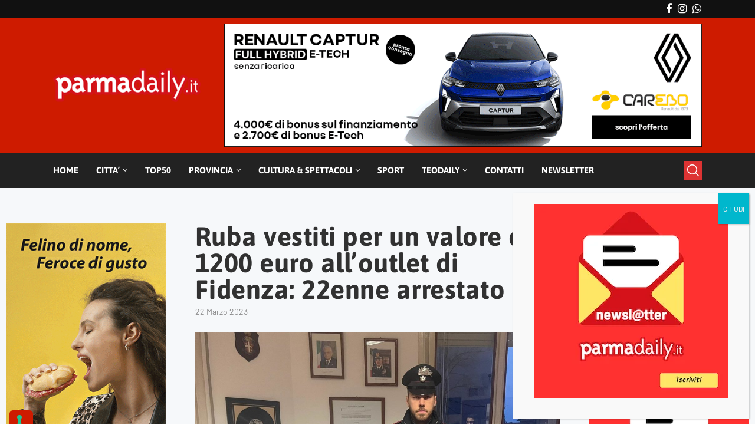

--- FILE ---
content_type: text/javascript; charset=utf-8
request_url: https://www.parmadaily.it/wp-content/cache/min/1/wp-content/themes/soledad/js/main.js?ver=1768326331
body_size: 16783
content:
(function(b,c){var $=b.jQuery||b.Cowboy||(b.Cowboy={}),a
$.throttle=a=function(e,f,j,i){var h,d=0
if(typeof f!=='boolean'){i=j
j=f
f=c}
function g(){var o=this,m=+new Date()-d,n=arguments
function l(){d=+new Date()
j.apply(o,n)}
function k(){h=c}
if(i&&!h){l()}
h&&clearTimeout(h)
if(i===c&&m>e){l()}else{if(f!==!0){h=setTimeout(i?k:l,i===c?e-m:e)}}}
if($.guid){g.guid=j.guid=j.guid||$.guid++}
return g}
$.debounce=function(d,e,f){return f===c?a(d,e,!1):a(d,f,e!==!1)}})(this);(function($){'use strict'
var PENCI=PENCI||{}
PENCI.animatesearch=function(elems,placeholders){elems.each(function(){let elem=$(this);let current=0;let typing,erasing;let stopped=!1;function changePlaceholder(){if(stopped)return;elem.attr("placeholder","");let text=placeholders[current];let i=0;typing=setInterval(function(){elem.attr("placeholder",text.substring(0,i+1));i++;if(i===text.length){clearInterval(typing);setTimeout(erasePlaceholder,1500)}},100)}
function erasePlaceholder(){if(stopped)return;let text=placeholders[current];let i=text.length;erasing=setInterval(function(){elem.attr("placeholder",text.substring(0,i-1));i--;if(i===0){clearInterval(erasing);current=(current+1)%placeholders.length;setTimeout(changePlaceholder,500)}},50)}
changePlaceholder()})}
PENCI.general=function(){$('.pcheader-icon a.search-click').on('click',function(e){var $this=$(this),$body=$('body'),$container=$this.closest('.container')
$('body').find('.search-input').removeClass('active')
$container.find('.search-input').toggleClass('active')
if($body.find('.header-search-style-overlay').length||$body.find('.header-search-style-showup').length||$body.find('.header-search-style-popup').length){$container.find('.show-search').toggleClass('active')}else{$this.next().fadeToggle()}
var opentimeout=setTimeout(function(){var element=document.querySelector('.search-input.active')
if(element!==null){element.focus({preventScroll:!0,})}},200,function(){clearTimeout(opentimeout)})
$body.addClass('search-open')
e.preventDefault()
e.stopPropagation()
return!1})
$('.pcheader-icon .close-search, .pc-search-popup-overlay').on('click',function(e){if($('body').find('.header-search-style-overlay').length||$('body').find('.header-search-style-popup').length||$('body').find('.header-search-style-showup').length){$('body').find('.show-search').each(function(){$(this).removeClass('active')})}else{$(this).closest('.show-search').fadeToggle()}
$('body').removeClass('search-open')
$('body').find('.search-input').each(function(){$(this).removeClass('active')})
return!1})
$(document).keyup(function(e){var bd=$('body')
if(e.key==='Escape'&&(bd.hasClass('pchds-overlay')||bd.hasClass('pchds-popup'))&&bd.hasClass('search-open')){bd.removeClass('search-open')
if($('body').find('.header-search-style-overlay').length||$('body').find('.header-search-style-popup').length||$('body').find('.header-search-style-showup').length){$('body').find('.show-search').each(function(){$(this).removeClass('active')})}else{$('body').find('.show-search').fadeToggle()}
$('body').find('.search-input, .show-search').each(function(){$(this).removeClass('active')})}
return!1})
$('.go-to-top, .penci-go-to-top-floating').on('click',function(){$('html, body').animate({scrollTop:0},700)
return!1})
var $goto_button=$('.penci-go-to-top-floating')
if($goto_button.length){$(document).on('scroll',$.debounce(200,function(){var y=$(this).scrollTop()
if(y>300){$goto_button.addClass('show-up')
$('body').addClass('penci-gtt-enable')}else{$goto_button.removeClass('show-up')
$('body').removeClass('penci-gtt-enable')}}))}
$('body.buddypress .activity .load-more a').on('click',function(){$(document).ajaxStop(function(){$('.container').fitVids({ignore:'.penci-sticky-video'})})})
$(document).on('click','.menu-item-has-anchor a[href^="#"]',function(e){e.preventDefault();$('body').removeClass('open-sidebar-nav penci-menuhbg-open open-mobile-builder-sidebar-nav');const href=$(this).attr('href');const $target=$(href);if(!$target.length){console.error('Target element not found for:',href);return}
const offset=-120;const targetOffset=$target.offset().top;$('html, body').animate({scrollTop:targetOffset+offset},600)});if(ajax_var_more.search_multi){PENCI.animatesearch($('input.search-input, input.wp-block-search__input'),ajax_var_more.search_multi_txt)}
$('.penci-arfilter-item').on('change',function(e){var form=$(this).closest('form')
form.submit()})
$(document).on('click','.pcauthor-tabs',function(e){e.preventDefault()
if($(this).hasClass('active')){return}
var tab=$(this).attr('data-tab'),wrapper=$(this).closest('.post-author')
wrapper.find('.author-tab-content').removeClass('active')
wrapper.find('.pcauthor-tabs').removeClass('active')
wrapper.find('#'+tab).addClass('active')
$(this).addClass('active')})
$(document).on('click','.penci-category-description-button a',function(e){e.preventDefault()
$(this).closest('.penci-category-description').toggleClass('active')})
$(document).on('click','.penci-wuser-gps',function(e){e.preventDefault()
var t=$(this),parent=t.closest('.penci-weather-widget'),id=parent.attr('data-id'),forecast_days=parent.attr('data-forecast_days'),units=parent.attr('data-units')
parent.addClass('loading')
$.ajax({type:'GET',url:ajax_var_more.url,data:{action:'penci_get_weather_loc',id:id,forecast_days:forecast_days,units:units,},success:function(response){var z=response.data.html,v=$(z).html()
parent.html(v)
parent.removeClass('loading')},})})
$(document).on('click','.pc-comment-s1-button a',function(e){e.preventDefault()
$('.pc-comment-s1').toggleClass('active')})
$(document).on('click','.new-ver-share.post-share-link',function(e){e.preventDefault()
var link=$(this).attr('href');navigator.clipboard.writeText(link)})
$(document).on('click','.penci_cmrm',function(e){e.preventDefault()
$(this).closest('.comment-text').addClass('showfull')
$(this).remove()})
$(document).on('click','.penci-mtp-filters-mobile',function(e){e.preventDefault()
$(this).addClass('active')
$('.penci-mtp-filters-main').addClass('active')
$('.penci-mtp-filters-close').addClass('active')})
$(document).on('click','.penci-mtp-filters-close',function(e){e.preventDefault()
$(this).removeClass('active')
$('.penci-mtp-filters-mobile').removeClass('active')
$('.penci-mtp-filters-main').removeClass('active')})
$(document).on('click','.penci-post-share-box-btn',function(e){e.preventDefault()
var t=$(this).closest('.list-post-3')
t.find('.penci-post-box-meta').toggleClass('active')})
$(document).on('click','.penci-bmca',function(e){e.preventDefault()
var t=$(this).closest('.penci-sg-cth')
t.addClass('show-full')
$(this).remove()})
$(document).on('click tap','.item-content',function(){var link=$(this).attr("data-excerpt-link");if(link){window.location.href=link}});$('.menu-item-has-children, .penci-mega-menu').on('mouseenter',function(){if($('body').hasClass('penci-hsubmenu-overlay')){$('body').addClass('menu-hover')}});$('.menu-item-has-children, .penci-mega-menu').on('mouseleave',function(){if($('body').hasClass('penci-hsubmenu-overlay')){$('body').removeClass('menu-hover')}});return!1}
PENCI.rdatetime=function(){function formatDate(date,format,locale='en-US'){const map={'d':('0'+date.getDate()).slice(-2),'D':date.toLocaleDateString(locale,{weekday:'short'}),'j':date.getDate(),'l':date.toLocaleDateString(locale,{weekday:'long'}),'F':date.toLocaleDateString(locale,{month:'long'}),'m':('0'+(date.getMonth()+1)).slice(-2),'M':date.toLocaleDateString(locale,{month:'short'}),'n':date.getMonth()+1,'Y':date.getFullYear(),'y':(''+date.getFullYear()).slice(-2),'H':('0'+date.getHours()).slice(-2),'h':('0'+(date.getHours()%12||12)).slice(-2),'i':('0'+date.getMinutes()).slice(-2),'s':('0'+date.getSeconds()).slice(-2),'a':date.getHours()<12?'am':'pm','A':date.getHours()<12?'AM':'PM',};return format.replace(/[a-zA-Z]/g,function(match){return map[match]!==undefined?map[match]:match})}
function applyRealTimeDate(){const locale=document.documentElement.lang||'en-US';const elements=document.querySelectorAll('.penci-dtf-real');elements.forEach(el=>{const format=el.getAttribute('data-format');const currentDate=new Date();const formattedDate=formatDate(currentDate,format,locale);el.textContent=formattedDate})}
applyRealTimeDate()}
PENCI.videofloat=function(){$('body.single .post').each(function(e){var wrapper=$(this),t=wrapper.find('.post-image'),h=t.height(),f=t.find('iframe'),p
if(f.length&&ajax_var_more.vfloat){t.addClass(ajax_var_more.vfloatp)
var z=h+t.offset().top
$(document).on('scroll',function(){if(t.hasClass('disable-sticky')){return}
var y=$(this).scrollTop()
if(y>z){t.addClass('stick-video-enable')
if(t.find('.stick-video-enable-remove').length==0){t.append('<span class="stick-video-enable-remove"><i class="penciicon-close-button"></i></span>')}
if(!wrapper.hasClass('penci-apply-padding')){wrapper.addClass('penci-apply-padding').css('padding-top',h)}}else{t.removeClass('stick-video-enable')
t.find('.stick-video-enable-remove').remove()
wrapper.removeClass('penci-apply-padding')
wrapper.css('padding-top',0)}})}})
$(document).on('click','.stick-video-enable-remove',function(e){e.preventDefault()
var t=$(this).closest('.post-image')
t.find('.stick-video-enable-remove').remove()
t.removeClass('stick-video-enable').addClass('disable-sticky')})
$(document).on('mouseenter','.penci-preview-thumb',function(){var t=$(this),ow=t.outerWidth(),oh=t.outerHeight(),w=t.outerHeight()*16/9,h=t.outerHeight(),type=$(this).attr('data-type'),url=$(this).attr('data-url')
if(w<ow){w=ow
h=oh}
t.addClass('active')
if(t.find('video').length==0&&type=='self'){t.append('<video src="'+url+'" loop muted></video>')}
if(t.find('iframe').length==0&&type!=='self'){t.append('<div class="penci-preview-iframe"><iframe src="'+url+'" frameborder="0"></iframe></div>')
$(this).find('iframe').width(w).height(h).fadeIn()}
if($(this).find('video').length!==0){$(this).find('video').fadeIn()
$(this).find('video')[0].play()}
if($(this).find('iframe').length!==0){$(this).find('iframe').fadeIn()}}).on('mouseleave','.penci-preview-thumb',function(){if($(this).find('video').length!==0){$(this).find('video')[0].pause()
$(this).find('video').fadeOut()}
if($(this).find('iframe').length!==0){$(this).find('iframe').fadeOut()}
$(this).removeClass('active')})}
PENCI.fontsizeChanger=function(){if($('.penci-font-changer').length){var c=Cookies.get('penci-font-changer')?Cookies.get('penci-font-changer'):1,pr=$('.penci-font-changer'),w=$('#main').width(),step=.1
if($('body').hasClass('elementor-default')){w=$('article.post').width()}
pr.attr('data-size',c)
var penci_apply_fontsize=function($csize=null){var size=parseFloat(pr.attr('data-size'))
size=$csize?parseFloat($csize):size
size=size>1.5?size=1.5:(size<-1.5?size=-1.5:size)
$('.entry-content').css({'transform':'scale('+size+')','transform-origin':'0 0 0','overflow':'hidden','width':parseInt(w/size)+'px',})
if($('body').hasClass('rtl')){$('.entry-content').css({'transform-origin':'100% 0',})}
$('.entry-content p,.entry-content iframe,.entry-content audio,.entry-content div,.entry-content ol, .entry-content ul, .entry-content blockquote, .entry-content h1, .entry-content h1, .entry-content h2, .entry-content h3, .entry-content h4, .entry-content h5, .entry-content h6').css({'max-width':parseInt(w/size)+'px',})
if($('.entry-content .penci-toc-container-wrapper').length){$('.penci-toc-container-wrapper, .penci-toc-container-wrapper div, .penci-toc-container-wrapper ul, .penci-toc-container-wrapper span, .penci-toc-container-wrapper p').css({'max-width':''})}
$('.penci-single-block').each(function(e){if(!$(this).hasClass('pcapply_fs')){$(this).addClass('pcapply_fs');var t=$(this).find('.entry-content'),p=$(this).find('.post-entry'),h=t[0].getBoundingClientRect().height;p.css({'height':h+'px','transform':'none',})}})}
penci_apply_fontsize()
if($.isFunction($.fn.jRange)){var def=Cookies.get('penci-font-changer')?Cookies.get('penci-font-changer'):'1'
$('.penci-font-changer-slider').each(function(){$(this).jRange({from:0.5,to:1.5,step:0.1,scale:[0.5,0,1.0,1.5],format:'%s',width:120,showLabels:!1,showScale:!1,snap:!0,theme:'penci-fs-slider',onstatechange:function(size){penci_apply_fontsize(size)
Cookies.set('penci-font-changer',size)},})
$(this).jRange('setValue',def)})}
$('body').on('single_loaded_more',function(e){penci_apply_fontsize()
if($.isFunction($.fn.jRange)){var def=Cookies.get('penci-font-changer')?Cookies.get('penci-font-changer'):'1'
$('.penci-font-changer-slider').each(function(){$(this).jRange({from:0.5,to:1.5,step:0.1,scale:[0.5,0,1.0,1.5],format:'%s',width:120,showLabels:!1,showScale:!1,snap:!0,theme:'penci-fs-slider',onstatechange:function(size){penci_apply_fontsize(size)
Cookies.set('penci-font-changer',size)},})
$(this).jRange('setValue',def)})}})
$(document).on('click','.penci-font-changer-reset',function(e){e.preventDefault()
$('.penci-font-changer-slider').jRange('setValue','1')
Cookies.set('penci-font-changer',1)})
$(document).on('click','.penci-font-changer-btn',function(e){e.preventDefault()
$(this).closest('.penci-font-changer-popup').addClass('active')})
$(document).on('click',function(e){var container=$('.penci-font-changer-popup')
if(!container.is(e.target)&&container.has(e.target).length===0){container.removeClass('active')}})}}
PENCI.blockheadinglist=function(){$('.pcnav-lgroup').each(function(){var lgroup=$(this),maintitle=$(this).closest('.penci-homepage-title'),maintitlew=maintitle.width(),mainwrap=lgroup.find('ul.pcflx'),titlew=maintitle.find('.inner-arrow span').width(),nav=maintitle.find('.pcflx-nav').length?maintitle.find('.pcflx-nav').width():0,extrabtn=maintitle.find('.pcbh-extrabtn').length?maintitle.find('.pcbh-extrabtn').width():0,maxwidthc=0,childlists=$('<li class="more"><a class="more-click" href="#"><i class="fa fa-ellipsis-v"></i></a><ul class="pcflx-sub"></ul></li>'),width=maintitlew-titlew-nav,oldlist
if(maintitle.hasClass('pcalign-center')){width=maintitlew/2-titlew/2-30}
if(maintitle.hasClass('pciconp-left')||maintitle.hasClass('pciconp-right')){width=width-36}
lgroup.css('width',width)
maintitle.css('--extrabtn',extrabtn+'px')
oldlist=mainwrap.find('.pcflx-sub').html()
mainwrap.find('.more').remove()
mainwrap.append(oldlist)
mainwrap.find('li').each(function(){maxwidthc=maxwidthc+$(this).outerWidth()
if(maxwidthc>width-60){$(childlists).find('.pcflx-sub').append($(this))}})
if($(childlists).find('.pcflx-sub li').length){mainwrap.append(childlists)}
maintitle.parent().addClass('pc-flexmnld')
lgroup.addClass('loaded')})
$(document).on('click','.pcnav-lgroup .more-click',function(e){e.preventDefault()})
$('.pcnav-lgroup a').on('click',function(){var t=$(this),pr=t.closest('.pcnav-lgroup')
if(!t.hasClass('pcaj-nav-link')){pr.find('a').removeClass('clactive')
t.addClass('clactive')}})}
PENCI.shareexpand=function(){if(!$('.tags-share-box').length){return}
$('.tags-share-box').each(function(){var tag=$(this)
if(tag.hasClass('disable-btnplus')){tag.css('opacity','1')
return}
if(tag.length){var sharew=0,sexpand=!1,maxw=tag.width(),$count=1,exspace,dsharew=tag.find('.post-share-expand').outerWidth()
if(tag.find('.penci-social-share-text').length){maxw=maxw-tag.find('.penci-social-share-text').outerWidth(!0)}
if(tag.find('.post-share-plike').length){maxw=maxw-tag.find('.post-share-plike').outerWidth(!0)}
if(tag.find('.new-ver-share').length){exspace=tag.find('.new-ver-share').outerWidth(!0)-tag.find('.new-ver-share').outerWidth()}
tag.find('.post-share-expand').removeClass('auto-hidden').removeClass('showing').removeClass('hidden')
tag.find('.new-ver-share').each(function(){$(this).removeClass('auto-hidden').removeClass('show')
sharew+=$(this).outerWidth(!0)
if(sharew>maxw+exspace){$(this).addClass('auto-hidden').removeClass('show')
sexpand=!0}else{$(this).removeClass('auto-hidden').addClass('show')}
$count++})
if(sexpand){tag.find('.post-share-expand').removeClass('auto-hidden').addClass('showing')
tag.find('.new-ver-share.show').each(function(){dsharew+=$(this).outerWidth(!0)
if(dsharew>=maxw-exspace){$(this).addClass('auto-hidden').removeClass('show')}})}else{tag.find('.post-share-expand').addClass('hidden')}
$('.post-share-item.post-share-expand').off().on('click',function(e){e.preventDefault()
var parent=$(this).closest('.post-share')
parent.find('.auto-hidden').toggleClass('active')
parent.toggleClass('showing-hidden')})
tag.css('opacity','1')}})}
PENCI.smoothlinkscroll=function(){$('a[href^="#"]').on('click',function(e){var target=this.hash,$target=$(target)
$('html, body').stop().animate({'scrollTop':$target.offset().top-70,},900,'swing',function(){window.location.hash=target})})}
PENCI.cookie=function(){var wrapCookie='.penci-wrap-gprd-law',$wrapCookie=$(wrapCookie),classAction='penci-wrap-gprd-law-close',penciCookieName='penci_law_footer_new'
if(!$wrapCookie.length){return!1}
var penciCookie={set:function(name,value){var date=new Date()
date.setTime(date.getTime()+(31536000000))
var expires='; expires='+date.toGMTString()
document.cookie=name+'='+value+expires+'; path=/'},read:function(name){var namePre=name+'='
var cookieSplit=document.cookie.split(';')
for(var i=0;i<cookieSplit.length;i++){var cookie=cookieSplit[i]
while(cookie.charAt(0)==' '){cookie=cookie.substring(1,cookie.length)}
if(cookie.indexOf(namePre)===0){return cookie.substring(namePre.length,cookie.length)}}
return null},erase:function(name){this.set(name,'',-1)},exists:function(name){return(this.read(name)!==null)},}
$wrapCookie.removeClass('penci-close-all')
if(!penciCookie.exists(penciCookieName)||(penciCookie.exists(penciCookieName)&&1==penciCookie.read(penciCookieName))){$wrapCookie.removeClass(classAction)}else{$wrapCookie.addClass(classAction)}
$('.penci-gprd-accept, .penci-gdrd-show').on('click',function(e){e.preventDefault()
var $this=$(this),$parent_law=$this.closest(wrapCookie)
$parent_law.toggleClass(classAction)
if($parent_law.hasClass(classAction)){penciCookie.set(penciCookieName,'2')}else{penciCookie.set(penciCookieName,'1')}
return!1})}
PENCI.main_sticky=function(){if($('nav#navigation').length&&$().pensticky&&!$('nav#navigation').hasClass('penci-disable-sticky-nav')){var spaceTop=0
if($('body').hasClass('admin-bar')){spaceTop=32}
$('nav#navigation').each(function(){$(this).pensticky({topSpacing:spaceTop})})}}
PENCI.featured_slider=function(){const owl_fslider_name={}
$('.featured-area .penci-owl-featured-area').each(function(){var $this=$(this),$style=$this.data('style'),$auto=!1,$autotime=$this.data('autotime'),$speed=$this.data('speed'),$loop=$this.data('loop'),$item=1,$slideby=1,$nav=!0,$dots=!1,$rtl=!1,$items_desktop=1,$items_tablet=1,$items_tabsmall=1,$items_mobile=1,$spaceBetween=0,$ctyle=ajax_var_more.fcarousel_e,$sstyle=ajax_var_more.fslider_e,$id='fetured-swiper-'+Math.floor(Math.random()*(1-999999)+1)+1
if($this.attr('data-id')){$id=$this.attr('data-id')}
$this.addClass($id)
if($this.hasClass('no-df-swiper')){return}
if($this.hasClass('penci-owl-loaded')){return}
if($this.attr('data-ceffect')){$ctyle=$this.attr('data-ceffect')}
if($this.attr('data-seffect')){$sstyle=$this.attr('data-seffect')}
if($('html').attr('dir')==='rtl'){$rtl=!0}
if($this.attr('data-auto')==='true'){$auto=!0}
if($this.attr('data-nav')==='false'){$nav=!1}
if($this.attr('data-dots')==='true'){$dots=!0
$this.append('<div class="penci-owl-dots"></div>')}
if($this.attr('data-item')){$item=parseInt($this.data('item'))
$slideby=$item}
if($this.attr('data-desktop')){$items_desktop=parseInt($this.data('desktop'))}
if($this.attr('data-tablet')){$items_tablet=parseInt($this.data('tablet'))}
if($this.attr('data-tabsmall')){$items_tabsmall=parseInt($this.data('tabsmall'))}
if($this.attr('data-mobile')){$items_mobile=parseInt($this.data('mobile'))}
if($this.attr('data-slideby')){$slideby=parseInt($this.data('slideby'))}
if($item>1){$this.addClass('swiper-multi-items')}
let a=0,e=$(this),t=!1
var interleaveOffset=0.5
if($style==='style-2'){$spaceBetween=10
$loop=!0}else if($style==='style-28'){$items_desktop=$item=6}else if($style==='style-38'){$spaceBetween=5
$items_desktop=$item=5}else if($style==='style-43'){$spaceBetween=0}
var swiper_arg={loop:$loop,autoplay:$auto,spaceBetween:$spaceBetween,slidesPerView:$item,speed:$speed,slideActiveClass:'active',watchSlidesProgress:!0,navigation:{nextEl:'.'+$id+' .owl-next',prevEl:'.'+$id+' .owl-prev',},on:{init:function(){$this.addClass('penci-owl-loaded')},afterInit:function(){$this.addClass('penci-featured-loaded')},setTransition:function(swiper,speed){if(swiper.slides){for(var i=0;i<swiper.slides.length;i++){if(swiper.slides[i].querySelector('.slide-inner')!==null&&$sstyle=='creative'){swiper.slides[i].style.transition=speed+'ms'
swiper.slides[i].querySelector('.slide-inner').style.transition=speed+'ms'}
if(swiper.slides[i].querySelector('.penci-swiper-mask')!==null&&$sstyle=='creative'){swiper.slides[i].style.transition=speed+'ms'
swiper.slides[i].querySelector('.penci-swiper-mask').style.transition=speed+'ms'}}}},touchStart(...n){if($item>1){t=!0,e.on&&e.on.touchStart&&e.on.touchStart(...n)}
var swiper=this
for(var i=0;i<swiper.slides.length;i++){if(swiper.slides[i].querySelector('.slide-inner')!==null&&$sstyle=='creative'){swiper.slides[i].style.transition=''}
if(swiper.slides[i].querySelector('.penci-swiper-mask')!==null&&$sstyle=='creative'){swiper.slides[i].style.transition=''}}},touchEnd(...n){if($item>1){t=!1,e.on&&e.on.touchStart&&e.on.touchEnd(...n)}},progress(n,u){if(t){return}
if($item>1&&$ctyle=='swing'){n.on&&n.on.progress&&n.on.progress(n,u)
const g=n.progress>a?'next':'prev'
a=n.progress
const y=n.params.speed/16,f=n.visibleSlidesIndexes?n.visibleSlidesIndexes:[],h=f[0],m=f[f.length-1],v=(l,c)=>{g==='next'&&c>=h?l.style.transitionDelay=`${(c -
                      h + 1) * y}ms`:g==='prev'&&c<=m+1?l.style.transitionDelay=`${(m - c + 1) * y}ms`:l.style.transitionDelay=`${0}ms`}
n.slides.forEach((l,c)=>{n.animating?(l.style.transitionDelay='0ms',requestAnimationFrame(()=>{v(l,c)})):v(l,c)})}
var swiper=this
for(var i=0;i<swiper.slides.length;i++){var slideProgress=swiper.slides[i].progress
var innerOffset=swiper.width*interleaveOffset
var innerTranslate=slideProgress*innerOffset
if(swiper.slides[i].querySelector('.slide-inner')!==null&&$sstyle=='creative'){swiper.slides[i].querySelector('.slide-inner').style.transform='translate3d('+innerTranslate+'px, 0, 0)'}
if(swiper.slides[i].querySelector('.penci-swiper-mask')!==null&&$sstyle=='creative'){swiper.slides[i].querySelector('.penci-swiper-mask').style.transform='translate3d('+innerTranslate+'px, 0, 0)'}}},},}
if($this.attr('data-slidespg')){swiper_arg.slidesPerGroup=$this.attr('data-slidespg')}
if($auto){swiper_arg.autoplay={delay:$autotime,disableOnInteraction:!1,pauseOnMouseEnter:!0,}}
if($style==='style-2'||$style==='style-38'){swiper_arg.centeredSlides=!0
swiper_arg.loop=!0
swiper_arg.slidesPerView='auto'}
if($style==='style-43'){swiper_arg.centeredSlides=!0
swiper_arg.loop=!0}
if($this.find('.swiper-mark-item').length){swiper_arg.parallax=!0}
if($style==='style-2'){swiper_arg.loopAddBlankSlides=!0
swiper_arg.watchSlidesProgress=!1
swiper_arg.centerInsufficientSlides=!0}
if($style==='style-38'){swiper_arg.loopAddBlankSlides=!0
swiper_arg.watchSlidesProgress=!1
swiper_arg.centerInsufficientSlides=!0}
if($dots){swiper_arg.pagination={el:'.'+$id+' .penci-owl-dots',type:'bullets',bulletElement:'div',clickable:!0,bulletClass:'penci-owl-dot',bulletActiveClass:'active',renderBullet:function(index,className){return'<div class="'+className+'"><span></span></div>'},}}
if($item==1&&$style!=='style-38'){if($sstyle==='creative'){swiper_arg.effect='slide'}else{swiper_arg.effect=$sstyle}}
if($style=='style-28'||$style=='style-2'||$style=='style-38'){swiper_arg.effect='side'
swiper_arg.slidesPerView='auto'}
if(swiper_arg.effect=='fade'){swiper_arg.fadeEffect={crossFade:!0,}}
if($ctyle=='swing'&&$item>1){swiper_arg.speed=$speed
swiper_arg.loop=!1
if($style!=='style-38'){swiper_arg.rewind=!0}
swiper_arg.effect='creative'
swiper_arg.followFinger=!1
swiper_arg.creativeEffect={limitProgress:100,prev:{translate:['-100%',0,0],},next:{translate:['100%',0,0],},}}
if(swiper_arg.slidesPerView!=='auto'){swiper_arg.breakpoints={0:{slidesPerView:$items_mobile,},480:{slidesPerView:$items_tabsmall,},768:{slidesPerView:$items_tablet,},1170:{slidesPerView:$items_desktop,},}}
owl_fslider_name[$id]=new Swiper('.'+$id,swiper_arg)
owl_fslider_name[$id].update()
if($this.attr('data-slideTo')){owl_fslider_name[$id].slideTo($this.attr('data-slideTo'),0)}else if($style=='style-38'){owl_fslider_name[$id].slideTo(4,0)}else if($style=='style-2'){owl_fslider_name[$id].slideTo(4,0)}else if($style=='style-43'){owl_fslider_name[$id].slideTo(2,0)}
if($('body').hasClass('rtl')){owl_fslider_name[$id].changeLanguageDirection('ltr')}})}
PENCI.owl_slider=function(){const owl_slider_name={}
$('.penci-owl-carousel-slider').each(function(){var $this=$(this),$parent=$this.parent(),$auto=!0,$dots=!1,$nav=!0,$loop=!0,$rtl=!1,$items_desktop=1,$items_tablet=1,$items_tabsmall=1,$items_mobile=1,$speed=600,$item=1,$slideby=1,$margin=0,$autotime=5000,$height=!0,$datalazy=!1,$carousel_effect=ajax_var_more.carousel_e,$slide_effect=ajax_var_more.slider_e,$direction='horizontal',$disable_effect=!1,$e=!1,$thumbs=$this.attr('data-thumbs'),$id='fetured-swiper-'+Math.floor(Math.random()*(1-999999)+1)+1
if($this.hasClass('no-df')){return}
if($this.hasClass('penci-owl-loaded')){return}
if($this.hasClass('nav-thumb-creative')){return}
if($this.hasClass('penci-featured-loaded')){return}
if($this.attr('data-id')){$id=$this.attr('data-id')}
if($this.attr('data-ceffect')){$carousel_effect=$this.attr('data-ceffect')}
if($this.attr('data-seffect')){$slide_effect=$this.attr('data-seffect')}
$this.addClass($id)
$this.find('.swiper-slide').removeClass('penci-ajrs-animate')
if($this.attr('data-nav')!=='false'){$this.append('<div class="penci-owl-nav"><div class="owl-prev"><i class="penciicon-left-chevron"></i></div><div class="owl-next"><i class="penciicon-right-chevron"></i></div></div>')}
if($('html').attr('dir')==='rtl'){$rtl=!0}
if($this.attr('data-dots')==='true'){$dots=!0
if(!$this.find('.penci-owl-dots').length){$this.append('<div class="penci-owl-dots"></div>')}}
if($this.attr('data-loop')==='false'){$loop=!1}
if($this.attr('data-nav')==='false'){$nav=!1}
if($this.attr('data-auto')==='false'){$auto=!1}
if($this.attr('data-margin')){$margin=parseInt($this.data('margin'))}
if($this.attr('data-desktop')){$items_desktop=$this.data('desktop')=='auto'?'auto':parseInt($this.data('desktop'))}
if($this.attr('data-tablet')){$items_tablet=$this.data('tablet')=='auto'?'auto':parseInt($this.data('tablet'))}
if($this.attr('data-tabsmall')){$items_tabsmall=$this.data('tabsmall')=='auto'?'auto':parseInt($this.data('tabsmall'))}
if($this.attr('data-mobile')){$items_mobile=$this.data('mobile')=='auto'?'auto':parseInt($this.data('mobile'))}
if($this.attr('data-speed')){$speed=parseInt($this.data('speed'))}
if($this.attr('data-autotime')){$autotime=parseInt($this.data('autotime'))}
if($this.attr('data-item')){$item=$slideby=parseInt($this.data('item'))}
if($this.attr('data-lazy')){$datalazy=!0}
if($this.attr('data-height')){$height=$this.attr('data-height')}
if($this.attr('data-direction')){$direction=$this.attr('data-direction')}
if($direction=='vertical'||$this.attr('data-e')=='false'){$disable_effect=!0}
let a=0,t=!1
var interleaveOffset=0.5
var swiper_arg={loop:$loop,spaceBetween:$margin,slidesPerView:$item,speed:$speed,autoplay:$auto,pauseOnMouseEnter:!0,autoHeight:$height,slideActiveClass:'active',watchSlidesProgress:!0,lazyLoading:$datalazy,direction:$direction,navigation:{nextEl:'.'+$id+' .owl-next',prevEl:'.'+$id+' .owl-prev',},breakpoints:{320:{slidesPerView:$items_mobile,direction:'horizontal',},768:{slidesPerView:$items_tablet,direction:'horizontal',},1170:{slidesPerView:$items_desktop,},},on:{init:function(){$this.addClass('penci-owl-loaded')},afterInit:function(){$this.addClass('penci-featured-loaded')},touchStart(slider){if($item>1){t=!0,slider.on&&slider.on.touchStart&&slider.on.touchStart(slider)}else{var swiper=this
for(var i=0;i<swiper.slides.length;i++){if(swiper.slides[i].querySelector('.slide-inner')!==null&&$slide_effect=='creative'){swiper.slides[i].style.transition=''}
if(swiper.slides[i].querySelector('.penci-swiper-mask')!==null&&$slide_effect=='creative'){swiper.slides[i].style.transition=''}}}},touchEnd(slider){if($item>1){t=!1,slider.on&&slider.on.touchStart&&slider.on.touchEnd(slider)}},setTransition:function(swiper,speed){if($disable_effect){return}
if(swiper.slides){for(var i=0;i<swiper.slides.length;i++){if(swiper.slides[i].querySelector('.slide-inner')!==null&&$slide_effect=='creative'){swiper.slides[i].style.transition=speed+'ms'
swiper.slides[i].querySelector('.slide-inner').style.transition=speed+'ms'}
if(swiper.slides[i].querySelector('.penci-ctslide-bg')!==null&&$slide_effect=='creative'){swiper.slides[i].style.transition=speed+'ms'
swiper.slides[i].querySelector('.penci-ctslide-bg').style.transition=speed+'ms'}
if(swiper.slides[i].querySelector('.penci-swiper-mask')!==null&&$slide_effect=='creative'){swiper.slides[i].style.transition=speed+'ms'
swiper.slides[i].querySelector('.penci-swiper-mask').style.transition=speed+'ms'}}}},progress(n,u){if(t){return}
if($disable_effect){return}
if($item>1&&$carousel_effect==='swing'){n.on&&n.on.progress&&n.on.progress(n,u)
const g=n.progress>a?'next':'prev'
a=n.progress
const y=n.params.speed/16,f=n.visibleSlidesIndexes?n.visibleSlidesIndexes:[],h=f[0],m=f[f.length-1],v=(l,c)=>{g==='next'&&c>=h?l.style.transitionDelay=`${(c -
                      h + 1) * y}ms`:g==='prev'&&c<=m+1?l.style.transitionDelay=`${(m - c + 1) * y}ms`:l.style.transitionDelay=`${0}ms`}
n.slides.forEach((l,c)=>{n.animating?(l.style.transitionDelay='0ms',requestAnimationFrame(()=>{v(l,c)})):v(l,c)})}else{var swiper=this
for(var i=0;i<swiper.slides.length;i++){var slideProgress=swiper.slides[i].progress
var innerOffset=swiper.width*interleaveOffset
var innerTranslate=slideProgress*innerOffset
if(swiper.slides[i].querySelector('.slide-inner')!==null&&$slide_effect==='creative'){swiper.slides[i].querySelector('.slide-inner').style.transform='translate3d('+innerTranslate+'px, 0, 0)'}
if(swiper.slides[i].querySelector('.penci-ctslide-bg')!==null&&$slide_effect==='creative'){swiper.slides[i].querySelector('.penci-ctslide-bg').style.transform='translate3d('+innerTranslate+'px, 0, 0)'}
if(swiper.slides[i].querySelector('.penci-swiper-mask')!==null&&$slide_effect==='creative'){swiper.slides[i].querySelector('.penci-swiper-mask').style.transform='translate3d('+innerTranslate+'px, 0, 0)'}}}},},}
if($carousel_effect==='swing'&&$item>1&&!$disable_effect){$this.addClass('penci-swing-ef')
swiper_arg.speed=$speed
swiper_arg.loop=!1
swiper_arg.rewind=!0
swiper_arg.effect='creative'
swiper_arg.followFinger=!1
swiper_arg.creativeEffect={limitProgress:100,prev:{translate:['-100%',0,0],},next:{translate:['100%',0,0],},}}else if($item==1&&!$disable_effect){swiper_arg.effect=$slide_effect}
if((swiper_arg.effect==='flip'||swiper_arg.effect==='cards')&&$item==1){swiper_arg.loop=!1}
if(swiper_arg.effect==='creative'&&$item===1){swiper_arg.creativeEffect={shadowPerProgress:!0,prev:{translate:['-100%',0,0],opacity:0.5,},next:{translate:['100%',0,0],opacity:1,},}}
if($dots){swiper_arg.pagination={el:'.'+$id+' .penci-owl-dots',type:'bullets',bulletElement:'div',clickable:!0,bulletClass:'penci-owl-dot',bulletActiveClass:'active',renderBullet:function(index,className){return'<div class="'+className+'"><span></span></div>'},}}
if($this.attr('data-thumbs-id')){swiper_arg.thumbs={swiper:owl_slider_name[$this.attr('data-thumbs-id')],}}
if($this.attr('data-thumb')){swiper_arg.slideToClickedSlide=!0}
if($parent.hasClass('penci-topbar-trending')){swiper_arg.navigation={nextEl:'.penci-slider-next',prevEl:'.penci-slider-prev',}
swiper_arg.autoHeight=!1
if($this.attr('data-anim')){swiper_arg.slideActiveClass='animated'}
if($this.attr('data-anim')==='slideInUp'){swiper_arg.effect='creative'
swiper_arg.creativeEffect={shadowPerProgress:!0,prev:{translate:[0,'-100%',0],opacity:0,},next:{translate:[0,'100%',0],opacity:1,},}}
if($this.attr('data-anim')==='slideInRight'){swiper_arg.effect='creative'
swiper_arg.creativeEffect={shadowPerProgress:!1,perspective:!0,prev:{translate:['20px',0,0],opacity:0,},next:{translate:['20px',0,0],opacity:0,},}}
if($this.attr('data-anim')==='fadeIn'){swiper_arg.effect='fade'
swiper_arg.fadeEffect={crossFade:!0,}}}
if($auto){swiper_arg.autoplay={delay:$autotime,disableOnInteraction:!1,pauseOnMouseEnter:!0,}}
owl_slider_name[$id]=new Swiper('.'+$id,swiper_arg)
if($this.attr('data-thumbs-id')){owl_slider_name[$this.attr('data-thumbs-id')].update()}
owl_slider_name[$id].update()})}
PENCI.slick_slider=function(){$('.penci-image-gallery-thumbnail-slider').each(function(){var main_slider=$(this).find('.pcthumb-s-msl').attr('data-id'),thumb_slider=$(this).find('.pcthumb-s-csl').attr('data-id'),thumb_total=$(this).find('.pcthumb-s-csl').attr('data-total')
var swiper_thumb_slider=new Swiper('.'+thumb_slider,{loop:!0,slidesPerView:'auto',spaceBetween:0,slideToClickedSlide:!0,on:{init:function(e){$('.'+thumb_slider).addClass('slick-initialized')},},navigation:{nextEl:'.'+thumb_slider+' .slick-next',prevEl:'.'+thumb_slider+' .slick-prev',},})
var swiper_slider=new Swiper('.'+main_slider,{slidesPerView:1,autoHeight:!0,loop:!0,thumbs:{swiper:swiper_thumb_slider,},on:{init:function(e){$('.'+main_slider).addClass('slick-initialized')},slideChange:function(e){var number=e.realIndex,number=number==0?1:number
$('.'+thumb_slider).find('.pcslick-nav-area').find('.current').html(number)},},})
swiper_thumb_slider.update()
swiper_slider.update()})}
PENCI.fitvids=function(){if($().fitVids){$('.container').fitVids({ignore:'.penci-sticky-video'})}}
PENCI.sticky_sidebar=function(){if($().theiaStickySidebar){var top_margin=80
if($('body').hasClass('admin-bar')&&$('body').hasClass('penci-vernav-enable')){top_margin=52}else if(!$('body').hasClass('admin-bar')&&$('body').hasClass('penci-vernav-enable')){top_margin=20}else if($('body').hasClass('admin-bar')&&!$('body').hasClass('penci-vernav-enable')){top_margin=112}
if($('.pc-wrapbuilder-header').length){var headerdesktop=$('.penci_builder_sticky_header_desktop')
top_margin=20
if(headerdesktop.length&&!headerdesktop.hasClass('hide-scroll-down')){top_margin=headerdesktop.height()+20}
if($('body').hasClass('admin-bar')){top_margin=top_margin+32}}
$('.pc-container-sticky').each(function(){var t=$(this)
if(t.find('.theiaStickySidebar').length===0){t.wrapInner('<div class="theiaStickySidebar"></div>')}})
if($('.penci-vc-sticky-sidebar > .penci-vc-row > .penci-vc-column').length){$('.penci-vc-sticky-sidebar > .penci-vc-row > .penci-vc-column').theiaStickySidebar({additionalMarginTop:top_margin,'minWidth':961,})}
if($('.penci-enSticky .penci-sticky-sb').length){$('.penci-enSticky .penci-sticky-sb,.penci-enSticky .penci-sticky-ct').theiaStickySidebar({additionalMarginTop:top_margin,'minWidth':961,})}
$('#main.penci-main-sticky-sidebar, #sidebar.penci-sticky-sidebar').theiaStickySidebar({additionalMarginTop:top_margin,})}}
PENCI.mega_menu=function(){$('#navigation ul.menu > li.penci-mega-menu').on('mouseenter',function(){var $this=$(this),$row_active=$this.find('.row-active'),$rowsLazy=$row_active.find('.penci-lazy')
$row_active.fadeIn('200').css('display','inline-block')})
$('#navigation .penci-mega-child-categories a').on('mouseenter',function(){if($(this).hasClass('mega-normal-child')){return}
if(!$(this).hasClass('cat-active')){var $this=$(this),$row_active=$this.data('id'),$parentA=$this.parent().children('a'),$parent=$this.closest('.penci-megamenu'),$rows=$this.closest('.penci-megamenu').find('.penci-mega-latest-posts').children('.penci-mega-row'),$rowsLazy=$rows.find('.penci-lazy')
$parentA.removeClass('cat-active')
$this.addClass('cat-active')
$rows.hide()
$rows.removeClass('row-active')
$parent.find('.'+$row_active).fadeIn('300').css('display','inline-block').addClass('row-active')}})}
PENCI.categories_lists=function(){$('.pc-advanced-cat li').each(function(e){if($(this).find('.children').length){$(this).addClass('has-children')
$(this).find('.children').hide()
$(this).append('<u class="indicator"><i class="fa fa-angle-down"></i></u>')}})
$('.pc-advanced-cat .indicator').on('click',function(e){var $this=$(this)
e.preventDefault()
$this.children().toggleClass('fa-angle-up')
$this.closest('li').find('.children').slideToggle('fast')})
$(document).on('mouseenter','.penci-mega-menu',function(e){var t=$(this),w=t.find('.penci-megamenu')
if(w.hasClass('loading')||t.hasClass('pcmn-ajxd')){return}
if(!w.hasClass('loaded')){var menu=w.attr('data-menu'),item=w.attr('data-item'),catid=w.attr('data-catid'),number=w.attr('data-number'),style=w.attr('data-style'),rid=w.attr('data-id'),position=w.attr('data-position')
w.addClass('loading')
if(menu&&item&&catid&&number&&style&&rid&&position){var save_name='penci_megamn_'+menu+item+catid+number+style+position;if(sessionStorage.getItem(save_name)){w.append(sessionStorage.getItem(save_name))
w.removeClass('loading')
w.addClass('loaded')
var $row_active=w.find('.row-active')
$row_active.fadeIn('200').css('display','inline-block')
$('body').trigger('penci-ajax-menu-loaded')}else{$.post(ajax_var_more.megamenu_url,{menu:menu,item:item,catid:catid,number:number,style:style,position:position,id:rid,action:'penci_html_mega_menu',},function(response){sessionStorage.setItem(save_name,response.data);w.append(response.data)
w.removeClass('loading')
w.addClass('loaded')
var $row_active=w.find('.row-active')
$row_active.fadeIn('200').css('display','inline-block')
$('body').trigger('penci-ajax-menu-loaded')})}}}})}
PENCI.mobile_ajax_menu=function(){$('.penci-megamenu').each(function(index,element){var w=$(this);if(w.hasClass('loadingm')){return}
if(!w.hasClass('loaded')){var menu=w.attr('data-menu'),item=w.attr('data-item'),catid=w.attr('data-catid'),number=w.attr('data-number'),style=w.attr('data-style'),rid=w.attr('data-id'),position=w.attr('data-position')
w.addClass('loadingm')
if(menu&&item&&catid&&number&&style&&rid&&position){var save_name='penci_megamn_m_'+menu+item+catid+number+style+position;if(sessionStorage.getItem(save_name)){w.append(sessionStorage.getItem(save_name))
w.removeClass('loadingm')
w.addClass('loaded')
var $row_active=w.find('.row-active')
$row_active.fadeIn('200').css('display','inline-block')
$('body').trigger('penci-ajax-menu-loaded')}else{$.post(ajax_var_more.megamenu_url,{menu:menu,item:item,catid:catid,number:number,style:style,position:position,id:rid,action:'penci_html_mega_menu',},function(response){sessionStorage.setItem(save_name,response.data);w.append(response.data)
w.removeClass('loadingm')
w.addClass('loaded')
var $row_active=w.find('.row-active')
$row_active.fadeIn('200').css('display','inline-block')
$('body').trigger('penci-ajax-menu-loaded')})}}}})}
PENCI.mobile_menu=function(){$('#sidebar-nav .menu li.menu-item-has-children > a').append('<u class="indicator"><i class="fa fa-angle-down"></i></u>')
$('#navigation .button-menu-mobile').on('click',function(){$('body').addClass('open-sidebar-nav')})
$('#sidebar-nav .menu li a .indicator').on('click',function(e){if($('body').hasClass('penci-vernav-cparent')){return}
var $this=$(this)
e.preventDefault()
$this.children().toggleClass('fa-angle-up')
$this.parent().next().slideToggle('fast')})
$('.penci-vernav-cparent #sidebar-nav .menu li.menu-item-has-children > a').on('click',function(e){var $this=$(this)
e.preventDefault()
$this.children().children().toggleClass('fa-angle-up')
$this.next().slideToggle('fast')})
$('body').on('click','#close-sidebar-nav',function(e){e.preventDefault()
$('body').removeClass('open-sidebar-nav')})}
PENCI.toggleMenuHumburger=function(){var $menuhumburger=$('.penci-menu-hbg')
if($menuhumburger.length){var $body=$('body'),$button=$('.penci-vernav-toggle,.penci-menuhbg-toggle,#penci-close-hbg,.penci-menu-hbg-overlay'),sidebarClass='penci-menuhbg-open'
$('.penci-menu-hbg .menu li.menu-item-has-children > a').append('<u class="indicator"><i class="fa fa-angle-down"></i></u>')
$('.penci-menu-hbg .menu li a .indicator').on('click',function(e){if($('body').hasClass('penci-hbg-cparent')&&!$menuhumburger.hasClass('penci-builder-mobile-sidebar-nav')){return}
if($menuhumburger.hasClass('penci-builder-mobile-sidebar-nav')&&$menuhumburger.find('.pchb-cparent').length){return}
var $this=$(this)
e.preventDefault()
$this.children().toggleClass('fa-angle-up')
$this.parent().next().slideToggle('fast')})
$('.penci-hbg-cparent .penci-menu-hbg .menu li.menu-item-has-children > a').on('click',function(e){var $this=$(this)
e.preventDefault()
$this.children().children().toggleClass('fa-angle-up')
$this.next().slideToggle('fast')})
$button.on('click',function(e){e.preventDefault()
if($body.hasClass(sidebarClass)){$body.removeClass(sidebarClass)
$button.removeClass('active')
return}
e.stopPropagation()
$body.addClass(sidebarClass)
$button.addClass('active')})}}
PENCI.ElementorHumburger=function(){var $menuhumburger=$('.penci-menu-hbg-ele')
if($menuhumburger.length){var $body=$('body'),$button=$('.penci-vernav-toggle,.penci-menuhbg-toggle,#penci-close-hbg,.penci-menu-hbg-overlay'),sidebarClass='penci-menuhbg-open'
$('.penci-menu-hbg-ele .menu li.menu-item-has-children > a').append('<u class="indicator"><i class="fa fa-angle-down"></i></u>')
$('.penci-menu-hbg-ele .menu li a .indicator').on('click',function(e){if($('body').hasClass('penci-hbg-cparent')&&!$menuhumburger.hasClass('penci-builder-mobile-sidebar-nav')){return}
if($menuhumburger.hasClass('penci-builder-mobile-sidebar-nav')&&$menuhumburger.find('.pchb-cparent').length){return}
var $this=$(this)
e.preventDefault()
$this.children().toggleClass('fa-angle-up')
$this.parent().next().slideToggle('fast')})
$('.penci-hbg-cparent .penci-menu-hbg-ele .menu li.menu-item-has-children > a').on('click',function(e){var $this=$(this)
e.preventDefault()
$this.children().children().toggleClass('fa-angle-up')
$this.next().slideToggle('fast')})
$button.on('click',function(e){e.preventDefault()
if($body.hasClass(sidebarClass)){$body.removeClass(sidebarClass)
$button.removeClass('active')
return}
e.stopPropagation()
$body.addClass(sidebarClass)
$button.addClass('active')})}}
PENCI.lightbox=function(){if($().magnificPopup){$('a[data-rel^="penci-gallery-image-content"], .penci-enable-lightbox .gallery-item a').magnificPopup({type:'image',closeOnContentClick:!0,closeBtnInside:!1,fixedContentPos:!0,image:{verticalFit:!0,titleSrc:'data-cap',},gallery:{enabled:!0,},zoom:{enabled:!1,duration:300,},})
$('a[data-rel^="penci-gallery-bground-content"]').magnificPopup({type:'image',closeOnContentClick:!0,closeBtnInside:!1,fixedContentPos:!0,image:{verticalFit:!0,},gallery:{enabled:!0,},})
$('.penci-other-layouts-lighbox').magnificPopup({type:'iframe',mainClass:'mfp-fade',fixedContentPos:!0,closeBtnInside:!1,closeOnContentClick:!0,})
if($('.penci-image-gallery').length){$('.penci-image-gallery').each(function(){var $this=$(this),id=$this.attr('id')
$('#'+id+' a.penci-gallery-ite').magnificPopup({type:'image',closeOnContentClick:!0,closeBtnInside:!1,fixedContentPos:!0,image:{verticalFit:!0,titleSrc:'data-cap',},gallery:{enabled:!0,},})})}
if($('.penci-post-gallery-container').length){$('.penci-post-gallery-container').each(function(){var $this=$(this),id=$this.attr('id')
$('#'+id+' a.penci-gallery-ite').magnificPopup({type:'image',closeOnContentClick:!0,closeBtnInside:!1,fixedContentPos:!0,image:{verticalFit:!0,titleSrc:'data-cap',},gallery:{enabled:!0,},})})}}}
PENCI.masonry=function(){var $masonry_container=$('.penci-masonry, .penci-bgstyle-2 .penci-biggrid-data')
if($masonry_container.length){$masonry_container.each(function(){var $this=$(this)
$this.imagesLoaded(function(){$this.isotope({itemSelector:'.item-masonry',transitionDuration:'.55s',layoutMode:'masonry',})})})}}
PENCI.video_background=function(){var $penci_videobg=$('#penci-featured-video-bg')
if($penci_videobg.length){$($penci_videobg).each(function(){var $this=$(this),$src=$this.data('videosrc'),$startime=$this.data('starttime'),$jarallaxArgs={videoSrc:$src,videoStartTime:$startime,videoPlayOnlyVisible:!1,}
jarallax($this,$jarallaxArgs)
$('.featured-area').addClass('loaded-wait')
setTimeout(function(){$('.featured-area').addClass('loaded-animation')},1500)})}}
PENCI.AjaxPortfolio=function(){var $penci_portfolio_w=$('.wrapper-penci-portfolio.pcpt-ajax-ftl'),$penci_portfolio=$penci_portfolio_w.find('.penci-portfolio'),$penci_portfolio_i=$penci_portfolio_w.find('.inner-portfolio-posts'),$filter_a=$penci_portfolio_w.find('.penci-portfolio-filter a'),unique_id=$penci_portfolio.attr('id'),pagenavi=$penci_portfolio_w.find('.penci-pagenavi-shortcode'),DataFilter=null
if(typeof(portfolioDataJs)!='undefined'&&portfolioDataJs!==null){for(var e in portfolioDataJs){if(portfolioDataJs[e].instanceId==unique_id){DataFilter=portfolioDataJs[e]}}}
if($().isotope&&$penci_portfolio_i.length){$penci_portfolio_i.each(function(){var $this=$(this)
$this.imagesLoaded(function(){$this.isotope({itemSelector:'.portfolio-item',animationEngine:'best-available',animationOptions:{duration:250,queue:!1,},})
$this.addClass('loaded')
$('.portfolio-item .inner-item-portfolio').each(function(){var $this=$(this)
$this.one('inview',function(event,isInView,visiblePartX,visiblePartY){$this.addClass('animated')})})})})}
$filter_a.on('click',function(e){e.preventDefault();var filter_a=$(this),term=filter_a.attr('data-term'),paged=filter_a.attr('data-paged')?parseInt(filter_a.attr('data-paged')):1,term_wrapper=$penci_portfolio.find('.pcpt_data_'+term),df_wrapper=$penci_portfolio.find('.inner-portfolio-posts:first-child'),loadmorebtm=$penci_portfolio_w.find('.penci-ajax-more-button'),mesNoMore=loadmorebtm.data('mes_no_more'),mes=loadmorebtm.data('mes')
if(filter_a.hasClass('loadmore-finish')){loadmorebtm.find('.ajax-more-text').html(mesNoMore)
loadmorebtm.addClass('disable')}else{loadmorebtm.find('.ajax-more-text').html(mes)
loadmorebtm.removeClass('disable')}
if(filter_a.hasClass('loading-data')||filter_a.closest('li').hasClass('active')){return}
$penci_portfolio_w.find('.penci-portfolio-filter li').removeClass('active');filter_a.closest('li').addClass('active')
filter_a.addClass('loading-data')
$penci_portfolio.addClass('pcftaj-ld')
if(term=='*'){$penci_portfolio.find('.inner-portfolio-posts').hide()
$penci_portfolio.find('.inner-portfolio-posts').removeClass('loaded')
df_wrapper.show()
df_wrapper.isotope('layout')
df_wrapper.addClass('loaded')
filter_a.removeClass('loading-data');$penci_portfolio.removeClass('pcftaj-ld');return}
if(filter_a.hasClass('loaded_data')){$penci_portfolio.find('.inner-portfolio-posts').hide()
$penci_portfolio.find('.inner-portfolio-posts').removeClass('loaded')
$('.pcpt_data_'+term).show()
$('.pcpt_data_'+term).isotope('layout')
$('.pcpt_data_'+term).addClass('loaded')
filter_a.removeClass('loading-data');$penci_portfolio.removeClass('pcftaj-ld');return}
if(filter_a.hasClass('load_full')){pagenavi.hide()}else{pagenavi.show()}
DataFilter.currentTerm=term
DataFilter.query.paged=paged
var data={action:'penci_pfl_more_post_ajax',datafilter:DataFilter,nonce:ajax_var_more.nonce,}
$.post(ajax_var_more.url,data,function(response){filter_a.attr('data-paged',paged+1)
var $data=$(response.data.items)
if(!term_wrapper.length&&term!='*'){$penci_portfolio.append('<div class="inner-portfolio-posts pcpt_data_'+term+'"></div>')}
$penci_portfolio.find('.inner-portfolio-posts').hide()
$penci_portfolio.find('.inner-portfolio-posts').removeClass('loaded')
$('.pcpt_data_'+term).show()
$('.pcpt_data_'+term).addClass('loaded')
if($data.length>0){$('.pcpt_data_'+term).isotope().append($data).isotope('appended',$data).isotope('layout');filter_a.addClass('loaded_data')}else{$('.pcpt_data_'+term).isotope().isotope('layout')
filter_a.addClass('load_full')}
$('.container').fitVids({ignore:'.penci-sticky-video'})
$('a[data-rel^="penci-gallery-image-content"]').magnificPopup({type:'image',closeOnContentClick:!0,closeBtnInside:!1,fixedContentPos:!0,image:{verticalFit:!0,},gallery:{enabled:!0,},zoom:{enabled:!1,duration:300,},})
$('.portfolio-item .inner-item-portfolio').each(function(){var $this=$(this)
$this.one('inview',function(event,isInView,visiblePartX,visiblePartY){$this.addClass('animated')})})
filter_a.removeClass('loading-data')
$penci_portfolio.removeClass('pcftaj-ld')})});PENCI.Ajax_Portfolio_LoadMore.loadMore(DataFilter)
PENCI.Ajax_Portfolio_LoadMore.infinityScroll(DataFilter)}
PENCI.Ajax_Portfolio_LoadMore={btnLoadMore:$('.penci-plf-loadmore'),loadMore:function(DataFilter){var self=this
$('body').on('click','.penci-plf-loadmore .penci-ajax-more-button',function(event){self.actionLoadMore($(this),DataFilter)})},infinityScroll:function(DataFilter){var self=this,$handle=$('.penci-plf-loadmore'),$button_load=$handle.find('.penci-ajax-more-button')
if($handle.hasClass('penci-infinite-scroll')){$(window).on('scroll',function(){var hT=$button_load.offset().top,hH=$button_load.outerHeight(),wH=$(window).height(),wS=$(this).scrollTop()
if((wS>(hT+hH-wH))&&$button_load.length){self.actionLoadMore($button_load,DataFilter)}}).trigger('scroll')}},actionLoadMore:function($button_load,DataFilter){if($button_load.hasClass('loading-portfolios')){return!1}
$button_load.addClass('loading-portfolios')
var mesNoMore=$button_load.data('mes_no_more'),mes=$button_load.data('mes'),currentItem=$button_load.closest('.wrapper-penci-portfolio').find('.penci-portfolio-filter li.active a'),$wrap_content=$button_load.closest('.wrapper-penci-portfolio').find('.inner-portfolio-posts.loaded'),term_name=currentItem.attr('data-term'),term_paged=currentItem.attr('data-paged')
DataFilter.currentTerm=term_name
DataFilter.query.paged=term_paged
var data={action:'penci_pfl_more_post_ajax',datafilter:DataFilter,nonce:ajax_var_more.nonce,}
$.post(ajax_var_more.url,data,function(response){if(!response.data.items){$button_load.find('.ajax-more-text').html(mesNoMore)
$button_load.removeClass('loading-portfolios')
currentItem.addClass('loadmore-finish')
$wrap_content.addClass('nore-moreposts')
$button_load.addClass('disable')
return!1}
currentItem.attr('data-paged',term_paged+1)
var $data=$(response.data.items)
$wrap_content.append($data)
$wrap_content.isotope('appended',$data).imagesLoaded(function(){$wrap_content.isotope('layout')})
$('.container').fitVids({ignore:'.penci-sticky-video'})
$('a[data-rel^="penci-gallery-image-content"]').magnificPopup({type:'image',closeOnContentClick:!0,closeBtnInside:!1,fixedContentPos:!0,image:{verticalFit:!0,},gallery:{enabled:!0,},zoom:{enabled:!1,duration:300,},})
$('.portfolio-item .inner-item-portfolio').each(function(){var $this=$(this)
$this.one('inview',function(event,isInView,visiblePartX,visiblePartY){$this.addClass('animated')})})
$button_load.removeClass('loading-portfolios')})},}
PENCI.portfolio=function(){var $penci_portfolio=$('.penci-portfolio')
if($penci_portfolio.hasClass('pcpt-ajax-ftl')){return}
if($().isotope&&$penci_portfolio.length){$('.penci-portfolio').each(function(){var $this=$(this),unique_id=$(this).attr('id'),DataFilter=null
if(typeof(portfolioDataJs)!='undefined'&&portfolioDataJs!==null){for(var e in portfolioDataJs){if(portfolioDataJs[e].instanceId==unique_id){var DataFilter=portfolioDataJs[e]}}}
$this.imagesLoaded(function(){$this.isotope({itemSelector:'.portfolio-item',animationEngine:'best-available',animationOptions:{duration:250,queue:!1,},})
$this.addClass('loaded')
$('.portfolio-item .inner-item-portfolio').each(function(){var $this=$(this)
$this.one('inview',function(event,isInView,visiblePartX,visiblePartY){$this.addClass('animated')})})
var location=window.location.hash.toString()
if(location.length){location=location.replace('#','')
location.match(/:/)
var Mlocation=location.match(/^([^:]+)/)[1]
location=location.replace(Mlocation+':','')
if(location.length>1){var $termActive=$afilter.filter('[data-term="'+location+'"]'),portfolioItem=$this.find('.portfolio-item'),$buttonLoadMore=$this.parent().find('.penci-pagenavi-shortcode')
if($termActive.length){liFilter.removeClass('active')
$termActive.parent().addClass('active')
$this.isotope({filter:'.penci-'+location})
var dataTerm=$termActive.data('term'),p={}
DataFilter.currentTerm=dataTerm
$.each(DataFilter.countByTerms,function(t,e){p[t]=0})
portfolioItem.each(function(t,e){$.each(($(e).data('terms')+'').split(' '),function(t,e){p[e]++})})
var show_button='number'==typeof p[dataTerm]&&p[dataTerm]==DataFilter.countByTerms[dataTerm]
if($buttonLoadMore.length){if(portfolioItem.length!==DataFilter.count&&!show_button){$buttonLoadMore.show()}else{$buttonLoadMore.hide()}}}}}})
var $filter=$this.parent().find('.penci-portfolio-filter'),$afilter=$filter.find('a'),liFilter=$filter.find('li')
liFilter.on('click',function(){var self=$(this),term=self.find('a').data('term'),selector=self.find('a').attr('data-filter'),$e_dataTerm=$filter.find('a').filter('[data-term="'+term+'"]'),portfolioItem=$this.find('.portfolio-item'),$buttonLoadMore=$this.parent().find('.penci-pagenavi-shortcode'),scrollTop=$(window).scrollTop()
liFilter.removeClass('active')
self.addClass('active')
$this.parent().find('.penci-ajax-more-button').attr('data-cat',term)
$this.isotope({filter:selector})
if($e_dataTerm.length){window.location.hash='*'==term?'':term
$(window).scrollTop(scrollTop)}
var p={}
DataFilter.currentTerm=term
$.each(DataFilter.countByTerms,function(t,e){p[t]=0})
portfolioItem.each(function(t,e){$.each(($(e).data('terms')+'').split(' '),function(t,e){p[e]++})})
var show_button='number'==typeof p[term]&&p[term]==DataFilter.countByTerms[term]
if($buttonLoadMore.length){if(portfolioItem.length!==DataFilter.count&&!show_button){$buttonLoadMore.show()}else{$buttonLoadMore.hide()}}
return!1})
PENCI.portfolioLoadMore.loadMore($this,DataFilter)
PENCI.portfolioLoadMore.infinityScroll(DataFilter)})}
var $btnLoadMore=$('.penci-plf-loadmore')
if(!$().isotope||!$btnLoadMore.length){return!1}}
PENCI.portfolioLoadMore={btnLoadMore:$('.penci-plf-loadmore'),loadMore:function($pfl_wapper,DataFilter){var self=this
$('body').on('click','.penci-ajax-more-button',function(event){self.actionLoadMore($(this),$pfl_wapper,DataFilter)})},infinityScroll:function(DataFilter){var self=this,$handle=$('.penci-plf-loadmore'),$button_load=$handle.find('.penci-ajax-more-button')
if($handle.hasClass('penci-infinite-scroll')){$(window).on('scroll',function(){var hT=$button_load.offset().top,hH=$button_load.outerHeight(),wH=$(window).height(),wS=$(this).scrollTop()
if((wS>(hT+hH-wH))&&$button_load.length){var $pfl_wapper=$button_load.closest('.penci-portfolio')
self.actionLoadMore($button_load,$pfl_wapper,DataFilter)}}).trigger('scroll')}},actionLoadMore:function($button_load,$pfl_wapper,DataFilter){if($button_load.hasClass('loading-portfolios')){return!1}
$button_load.addClass('loading-portfolios')
var mesNoMore=$button_load.data('mes_no_more'),mes=$button_load.data('mes')
DataFilter.pflShowIds=[]
$button_load.closest('.wrapper-penci-portfolio').find('.portfolio-item').each(function(t,e){DataFilter.pflShowIds.push($(e).data('pflid'))})
var data={action:'penci_pfl_more_post_ajax',datafilter:DataFilter,nonce:ajax_var_more.nonce,}
$.post(ajax_var_more.url,data,function(response){if(!response.data.items){$button_load.find('.ajax-more-text').html(mesNoMore)
$button_load.removeClass('loading-portfolios')
$button_load.closest('.wrapper-penci-portfolio').find('.penci-portfolio-filter li.active').addClass('loadmore-finish')
setTimeout(function(){$button_load.parent().parent().hide()
$button_load.find('.ajax-more-text').html(mes)},1200)
return!1}
var $wrap_content=$button_load.closest('.wrapper-penci-portfolio').find('.penci-portfolio'),$data=$(response.data.items)
$wrap_content.find('.inner-portfolio-posts').append($data)
$wrap_content.isotope('appended',$data).imagesLoaded(function(){$wrap_content.isotope('layout')})
$('.container').fitVids({ignore:'.penci-sticky-video'})
$('a[data-rel^="penci-gallery-image-content"]').magnificPopup({type:'image',closeOnContentClick:!0,closeBtnInside:!1,fixedContentPos:!0,image:{verticalFit:!0,},gallery:{enabled:!0,},zoom:{enabled:!1,duration:300,},})
$wrap_content.addClass('loaded')
$('.portfolio-item .inner-item-portfolio').each(function(){var $this=$(this)
$this.one('inview',function(event,isInView,visiblePartX,visiblePartY){$this.addClass('animated')})})
$button_load.removeClass('loading-portfolios')})},}
PENCI.gallery=function(){var $justified_gallery=$('.penci-post-gallery-container.justified')
var $masonry_gallery=$('.penci-post-gallery-container.masonry')
if($().justifiedGallery&&$justified_gallery.length){$('.penci-post-gallery-container.justified').each(function(){var $this=$(this)
$this.justifiedGallery({rowHeight:$this.data('height'),lastRow:'nojustify',margins:$this.data('margin'),randomize:!1,})})}
if($().isotope&&$masonry_gallery.length){$('.penci-post-gallery-container.masonry .item-gallery-masonry').each(function(){var $this=$(this).children()
if($this.attr('data-cap')&&!$this.hasClass('added-caption')){var $title=$this.attr('data-cap')
if($title!=='undefined'){$this.children().append('<div class="caption">'+$title+'</div>')
$this.addClass('added-caption')}}})}
if($masonry_gallery.length){$masonry_gallery.each(function(){var $this=$(this)
$this.imagesLoaded(function(){$this.isotope({itemSelector:'.item-gallery-masonry',transitionDuration:'.55s',layoutMode:'masonry',})
$this.addClass('loaded')
$('.penci-post-gallery-container.masonry .item-gallery-masonry').each(function(){var $this=$(this)
$this.one('inview',function(event,isInView,visiblePartX,visiblePartY){$this.children().addClass('animated')})})})})}},PENCI.Jarallax=function(){if(!$.fn.jarallax||!$('.penci-jarallax').length){return!1}
$('.penci-jarallax').each(function(){var $this=$(this),$jarallaxArgs={}
$this.imagesLoaded({background:!0},function(){jarallax($this,$jarallaxArgs)})})},PENCI.RelatedPopup=function(){if($('.penci-rlt-popup').length){var rltpopup=$('.penci-rlt-popup'),rltclose=$('.penci-rlt-popup .penci-close-rltpopup'),rltlazy=rltpopup.find('.penci-lazy')
$('body').on('inview','.penci-flag-rlt-popup',function(event,isInView,visiblePartX,visiblePartY){if(!rltpopup.hasClass('rltpopup-notshow-again')&&isInView){rltpopup.addClass('rltpopup-show-up')
rltclose.on('click',function(e){e.preventDefault()
rltpopup.removeClass('rltpopup-show-up').addClass('rltpopup-notshow-again')})}})
rltclose.on('click',function(e){e.preventDefault()
rltpopup.removeClass('rltpopup-show-up').addClass('rltpopup-notshow-again')})}},PENCI.extraFunction={init:function(){this.counterUp()
this.progressBar()
this.loginPopup()
this.recoverPassPopup()
this.registerPopup()
this.login()
this.register()
this.map()
if($('#penci_agreebox').is(':checked')){$('.register-input-checkbox').addClass('checked')}
$('body').on('change','#penci_agreebox',function(){if($(this).is(':checked')){$('.register-input-checkbox').addClass('checked')}else{$('.register-input-checkbox').removeClass('checked')}})},progressBar:function(){if($('.penci-review-process').length){$('.penci-review-process').each(function(){var $this=$(this),$bar=$this.children(),$bar_w=$bar.data('width')*10
$this.one('inview',function(event,isInView,visiblePartX,visiblePartY){$bar.animate({width:$bar_w+'%'},1000)})})}
if($.fn.easyPieChart&&$('.penci-piechart').length){$('.penci-piechart').each(function(){var $this=$(this)
$this.one('inview',function(event,isInView,visiblePartX,visiblePartY){var chart_args={barColor:$this.data('color'),trackColor:$this.data('trackcolor'),scaleColor:!1,lineWidth:$this.data('thickness'),size:$this.data('size'),animate:1000,}
$this.easyPieChart(chart_args)})})}},counterUp:function(){var $counterup=$('.penci-counterup-number')
if(!$.fn.counterUp||!$counterup.length){return!1}
$counterup.each(function(){var $this=$(this)
$this.one('inview',function(event,isInView,visiblePartX,visiblePartY){setTimeout(function(){$({countNum:$this.text()}).animate({countNum:$this.attr('data-count'),},{duration:2000,easing:'linear',step:function(){$this.text(Math.floor(this.countNum))},complete:function(){$this.text(this.countNum)},},)},$this.attr('data-delay'))})})},loginPopup:function(){var $body=$('body'),$loginform=$('#penci-loginpopform'),$loginContainer=$loginform.closest('.penci-popup-wrapper')
if($loginform.length){$('.penci-login-popup-btn a').magnificPopup({type:'inline',midClick:!0,removalDelay:600,mainClass:'penci-popup-animation',})
$body.on('click','.penci-lostpassword-btn',function(e){var $this=$(this),$parent=$this.closest('.penci-popup-wrapper')
$parent.children('.penci-popup-passreset').slideDown('normal')
$parent.children('.penci-popup-login').slideUp('normal')
e.preventDefault()
return!1})
$body.on('click','.penci-register-popup-btn',function(e){var $this=$(this),$parent=$this.closest('.penci-popup-wrapper')
$parent.children('.penci-popup-register').slideDown('normal')
$parent.children('.penci-popup-login').slideUp('normal')
e.preventDefault()
return!1})
$body.on('click','.penci-login-popup-btn',function(e){var $this=$(this),$parent=$this.closest('.penci-popup-wrapper')
$parent.children('.penci-popup-login').slideDown('normal')
$parent.children('.penci-popup-register').slideUp('normal')
$parent.children('.penci-popup-passreset').slideUp('normal')
e.preventDefault()
return!1})
$('#penci_user, #penci_pass').on('focus',function(){$(this).removeClass('invalid')})
$loginform.on('submit',function(e){var $this=$(this),inputUsername=$this.find('#penci_user'),inputPass=$this.find('#penci_pass'),valUsername=inputUsername.val(),valPass=inputPass.val(),nonce=$this.find('.penci_form_nonce').val(),gcapcha=$this.find('.g-recaptcha-response')
if(gcapcha.length){var captcha=gcapcha.val()}else{var captcha='noexists'}
if(inputUsername.length>0&&valUsername==''){inputUsername.addClass('invalid')
e.preventDefault()}
if(inputPass.length>0&&valPass==''){inputPass.addClass('invalid')
e.preventDefault()}
if(valUsername==''||valPass==''){return!1}
$loginContainer.addClass('ajax-loading')
$loginContainer.find('.message').slideDown().remove()
var data={action:'penci_login_ajax',username:valUsername,password:valPass,captcha:captcha,security:nonce,remember:$loginContainer.find('#remembermepopup').val(),}
$.post(ajax_var_more.url,data,function(response){$loginContainer.removeClass('ajax-loading')
$loginContainer.children('.penci-popup-login').append(response.data)
if(!response.success){return}
var rdurl=window.location.href,curl=ajax_var_more.redirect_url,urlPattern=/^(https?:\/\/)?([\w-]+\.)*[\w-]+[\.][\w]+(\/.*)?$/
if(urlPattern.test(curl)){rdurl=curl}
window.location.href=rdurl+'?singin=true'})
e.preventDefault()
return!1})}},recoverPassPopup:function(){var $body=$('body'),$recoveryform=$('#penci-passreset-popup'),$recoveryContainer=$recoveryform.closest('.penci-popup-wrapper')
if($recoveryform.length){$('.penci_user_email').on('focus',function(){$(this).removeClass('invalid')})
$recoveryform.on('submit',function(e){e.preventDefault()
var $this=$(this),inputUsername=$this.find('.penci_user_email'),valUsername=inputUsername.val(),nonce=$this.find('.penci_form_nonce').val(),gcapcha=$this.find('.g-recaptcha-response')
if(gcapcha.length){var captcha=gcapcha.val()}else{var captcha='noexists'}
if(inputUsername.length>0&&valUsername==''){inputUsername.addClass('invalid')
e.preventDefault()
return!1}
$recoveryContainer.addClass('ajax-loading')
$recoveryContainer.find('.message').slideDown().remove()
var data={action:'penci_resetpass_ajax',security:nonce,username:valUsername,captcha:captcha,}
$.post(ajax_var_more.url,data,function(response){$recoveryContainer.removeClass('ajax-loading')
$recoveryContainer.children('.penci-popup-passreset').append(response.data)
return})
event.preventDefault()
return!1})}},registerPopup:function(){var $body=$('body'),$registerform=$('#penci-register-popup'),$registerContainer=$registerform.closest('.penci-popup-wrapper')
if($registerform.length){var $allInput=$('.penci_user_name,.penci_user_email,.penci_user_pass,.penci_user_pass_confirm')
$allInput.on('focus',function(){$(this).removeClass('invalid')})
$registerform.on('submit',function(e){e.preventDefault()
var $this=$(this),inputUsername=$this.find('.penci_user_name'),inputEmail=$this.find('.penci_user_email'),$inputPass=$this.find('.penci_user_pass'),inputPhone=$this.find('.penci_user_phone'),$inputPassConfirm=$this.find('.penci_user_pass_confirm'),valUsername=inputUsername.val(),valEmail=inputEmail.val(),valPass=$inputPass.val(),valPhone=inputPhone.val(),valPassConfirm=$inputPassConfirm.val(),nonce=$this.find('.penci_form_nonce').val(),gcapcha=$this.find('.g-recaptcha-response')
if(gcapcha.length){var captcha=gcapcha.val()}else{var captcha='noexists'}
$allInput.removeClass('invalid')
if(inputUsername.length>0&&valUsername==''){inputUsername.addClass('invalid')
event.preventDefault()}
if(inputPhone.length>0&&valPhone==''){inputPhone.addClass('invalid')
event.preventDefault()}
if(inputEmail.length>0&&valEmail==''){inputEmail.addClass('invalid')
event.preventDefault()}
if($inputPass.length>0&&valPass==''){$inputPass.addClass('invalid')
event.preventDefault()}
if($inputPassConfirm.length>0&&valPassConfirm==''){$inputPassConfirm.addClass('invalid')
event.preventDefault()}
if(valUsername==''||valEmail==''||valPass==''||valPassConfirm==''){return!1}
$registerContainer.find('.message').slideDown().remove()
if(valPassConfirm!==valPass){$inputPass.addClass('invalid')
$inputPassConfirm.addClass('invalid')
$registerContainer.children('.penci-popup-register').append(ajax_var_more.errorPass)
event.preventDefault()
return!1}
$registerContainer.addClass('ajax-loading')
var data={action:'penci_register_ajax',fistName:$this.find('.penci_first_name').val(),lastName:$this.find('.penci_last_name').val(),username:valUsername,password:valPass,phone:valPhone,confirmPass:valPassConfirm,email:valEmail,security:nonce,captcha:captcha,}
$.post(ajax_var_more.url,data,function(response){$registerContainer.removeClass('ajax-loading')
$registerContainer.children('.penci-popup-register').append(response.data)
if(!response.success){return}
window.location.href=window.location.href+'?singin=true'})
event.preventDefault()
return!1})}},login:function(){var $body=$('body'),$loginform=$('.penci-loginform'),$loginContainer=$loginform.parent('.penci-login-wrap')
if($loginform.length){$body.on('click','.penci-user-register',function(e){e.preventDefault()
var $this=$(this),$parent=$this.closest('.penci-login-register')
$parent.find('.penci-login-wrap').addClass('hidden')
$parent.find('.penci-register-wrap').removeClass('hidden')})
$('#penci-user-login,#penci-user-pass').on('focus',function(){$(this).removeClass('invalid')})
$('.penci-loginform').each(function(){$(this).on('submit',function(e){var $this=$(this),$loginContainer=$this.parent('.penci-login-wrap'),inputUsername=$this.find('#penci-user-login'),inputPass=$this.find('#penci-user-pass'),valUsername=inputUsername.val(),valPass=inputPass.val(),nonce=$this.find('.penci_form_nonce').val(),gcapcha=$this.find('.g-recaptcha-response')
if(gcapcha.length){var captcha=gcapcha.val()}else{var captcha='noexists'}
if(inputUsername.length>0&&valUsername==''){inputUsername.addClass('invalid')
e.preventDefault()}
if(inputPass.length>0&&valPass==''){inputPass.addClass('invalid')
e.preventDefault()}
if(valUsername==''||valPass==''){return!1}
$loginContainer.parent().addClass('ajax-loading')
$loginContainer.find('.message').slideDown().remove()
var data={action:'penci_login_ajax',username:valUsername,password:valPass,captcha:captcha,security:nonce,remember:$loginContainer.find('#rememberme').val(),}
$.post(ajax_var_more.url,data,function(response){$loginContainer.parent().removeClass('ajax-loading')
$loginContainer.append(response.data)
if(!response.success){return}
window.location.href=window.location.href+'?singin=true'})
e.preventDefault()
return!1})})}},register:function(){var $body=$('body'),$registerform=$('#penci-registration-form'),$registerContainer=$registerform.closest('.penci-register-wrap')
if(!$registerform.length){return!1}
$body.on('click','.penci-user-login-here',function(e){e.preventDefault()
var $this=$(this),$parent=$this.closest('.penci-login-register')
$parent.find('.penci-login-wrap').removeClass('hidden')
$parent.find('.penci-register-wrap').addClass('hidden')
return!1})
var $allInput=$('.penci_user_name,.penci_user_email,.penci_user_pass,.penci_user_pass_confirm')
$allInput.on('focus',function(){$(this).removeClass('invalid')})
$('.penci-registration-form').each(function(){$(this).on('submit',function(e){e.preventDefault()
var $this=$(this),$registerContainer=$this.closest('.penci-register-wrap'),inputUsername=$this.find('.penci_user_name'),inputEmail=$this.find('.penci_user_email'),$inputPass=$this.find('.penci_user_pass'),$inputPassConfirm=$this.find('.penci_user_pass_confirm'),valUsername=inputUsername.val(),valEmail=inputEmail.val(),valPass=$inputPass.val(),valPassConfirm=$inputPassConfirm.val(),inputPhone=$this.find('.penci_user_phone'),valPhone=inputPhone.val(),nonce=$this.find('.penci_form_nonce').val(),gcapcha=$this.find('.g-recaptcha-response')
if(gcapcha.length){var captcha=gcapcha.val()}else{var captcha='noexists'}
$allInput.removeClass('invalid')
if(inputUsername.length>0&&valUsername==''){inputUsername.addClass('invalid')
event.preventDefault()}
if(inputPhone.length>0&&valPhone==''){inputPhone.addClass('invalid')
event.preventDefault()}
if(inputEmail.length>0&&valEmail==''){inputEmail.addClass('invalid')
event.preventDefault()}
if($inputPass.length>0&&valPass==''){$inputPass.addClass('invalid')
event.preventDefault()}
if($inputPassConfirm.length>0&&valPassConfirm==''){$inputPassConfirm.addClass('invalid')
event.preventDefault()}
if(valUsername==''||valEmail==''||valPass==''||valPassConfirm==''){return!1}
$registerContainer.find('.message').slideDown().remove()
if(valPassConfirm!==valPass){$inputPass.addClass('invalid')
$inputPassConfirm.addClass('invalid')
$registerContainer.append(ajax_var_more.errorPass)
event.preventDefault()
return!1}
$registerContainer.parent().addClass('ajax-loading')
var data={action:'penci_register_ajax',fistName:$this.find('.penci_first_name').val(),lastName:$this.find('.penci_last_name').val(),username:valUsername,password:valPass,confirmPass:valPassConfirm,email:valEmail,phone:valPhone,security:nonce,captcha:captcha,}
$.post(ajax_var_more.url,data,function(response){$registerContainer.parent().removeClass('ajax-loading')
$registerContainer.append(response.data)
if(!response.success){return}
window.location.href=window.location.href+'?singin=true'})
event.preventDefault()
return!1})})},map:function(){if(!$('.penci-google-map').length){return!1}
$('.penci-google-map').each(function(){var map=$(this),Option=map.data('map_options'),mapID=map.attr('id')
var mapTypePre=google.maps.MapTypeId.ROADMAP
switch(Option.map_type){case'satellite':mapTypePre=google.maps.MapTypeId.SATELLITE
break
case'hybrid':mapTypePre=google.maps.MapTypeId.HYBRID
break
case'terrain':mapTypePre=google.maps.MapTypeId.TERRAIN}
var latLng=new google.maps.LatLng(-34.397,150.644)
var map=new google.maps.Map(document.getElementById(mapID),{zoom:parseInt(Option.map_zoom),center:latLng,mapTypeId:mapTypePre,panControl:Option.map_pan,zoomControl:Option.map_is_zoom,mapTypeControl:!0,scaleControl:Option.map_scale,streetViewControl:Option.map_street_view,rotateControl:Option.map_rotate,overviewMapControl:Option.map_overview,scrollwheel:Option.map_scrollwheel,})
var marker=new google.maps.Marker({position:latLng,map:map,title:Option.marker_title,icon:Option.marker_img,})
if(Option.info_window){var infoWindow=new google.maps.InfoWindow({content:Option.info_window,})
google.maps.event.addListener(marker,'click',function(){infoWindow.open(map,marker)})}
if('coordinates'==Option.map_using&&Option.latitude&&Option.longtitude){latLng=new google.maps.LatLng(Option.latitude,Option.longtitude)
map.setCenter(latLng)
marker.setPosition(latLng)}else{var geocoder=new google.maps.Geocoder()
geocoder.geocode({address:Option.address,},function(results){var loc=results[0].geometry.location
latLng=new google.maps.LatLng(loc.lat(),loc.lng())
map.setCenter(latLng)
marker.setPosition(latLng)})}})},},PENCI.VideosList={init:function(){PENCI.VideosList.play()},play:function(){if(!$('.penci-video_playlist').length){return!1}
$('.penci-video_playlist').each(function(idx,item){var $blockVideo=$(this),$VideoF=$blockVideo.find('.penci-video-frame')
var $height=$blockVideo.find('.penci-video-nav').height(),$heightTitle=$blockVideo.find('.penci-video-nav .penci-playlist-title').height()
$blockVideo.find('.penci-video-playlist-nav').css('height',$height-$heightTitle)
$VideoF.video()
PENCI.VideosList.updateStatus($blockVideo)
$VideoF.addVideoEvent('ready',function(){$VideoF.css('visibility','visible').fadeIn()
$blockVideo.find('.loader-overlay').remove()})
$blockVideo.on('click','.penci-video-playlist-item',function(){var $thisVideo=$(this),frameID=$thisVideo.data('name'),$thisFrame=$('#'+frameID),videoSrc=$thisVideo.data('src'),videoNum=$thisVideo.find('.penci-video-number').text()
if($thisVideo.hasClass('is-playing')){$thisFrame.pauseVideo()
return}
$blockVideo.find('.penci-video-playing').text(videoNum)
$blockVideo.find('.penci-video-frame').each(function(){$(this).pauseVideo().hide()})
if(!$thisFrame.length){$blockVideo.find('.fluid-width-video-wrapper').prepend('')
$blockVideo.find('.fluid-width-video-wrapper').append('<iframe class="penci-video-frame" id="'+frameID+'" src="'+videoSrc+'" frameborder="0" width="100%"" height="434" webkitallowfullscreen mozallowfullscreen allowfullscreen></iframe>')
$thisFrame=$('#'+frameID)
$thisFrame.video()
$thisFrame.addVideoEvent('ready',function(e,$thisFrame,video_type){$thisFrame.playVideo()
$blockVideo.find('.loader-overlay').remove()})}else{$thisFrame.playVideo()}
$thisFrame.css('visibility','visible').fadeIn()
PENCI.VideosList.updateStatus($blockVideo)})})},updateStatus:function($blockVideo){$blockVideo.find('.penci-video-frame').each(function(){var $this=$(this),$videoItem=$('[data-name=\''+$this.attr('id')+'\']')
$this.addVideoEvent('play',function(){$videoItem.removeClass('is-paused').addClass('is-playing')})
$this.addVideoEvent('pause',function(){$videoItem.removeClass('is-playing').addClass('is-paused')})
$this.addVideoEvent('finish',function(){$videoItem.removeClass('is-paused is-playing')})})},},PENCI.JumtoRecipe=function(){$('.penci-jump-recipe').on('click',function(e){e.preventDefault()
var $closetMain=$(this).closest('.penci-single-block'),id=$(this).attr('href'),$firstRecipe=$closetMain.find(id).first()
if($firstRecipe.length){var $scroll_top=$firstRecipe.offset().top,$nav_height=30
if($('#navigation').length){$nav_height=$('#navigation').height()+30}else if($('.pc-wrapbuilder-header').length){if(window.matchMedia('(max-width: 960px)').matches){var headermobile=$('.penci_navbar_mobile')
if(!headermobile.hasClass('hide-scroll-down')){$nav_height=headermobile.height()+30}}else{var headerdesktop=$('.penci_builder_sticky_header_desktop')
if(headerdesktop.length&&!headerdesktop.hasClass('hide-scroll-down')){$nav_height=headerdesktop.height()+30}}}
if($('body').hasClass('admin-bar')){$nav_height=$nav_height+32}
var $scroll_to=$scroll_top-$nav_height
$('html,body').animate({scrollTop:$scroll_to,},'fast')}})},PENCI.DelayedContent=function(){$(document).on('mousemove scroll click',function(event){$('.pc-content-delayed').each(function(e){var t=$(this),d=t.attr('data-type')?t.attr('data-type'):'',u=t.attr('data-url')?t.attr('data-url'):'',c=t.attr('data-class')?t.attr('data-class'):'',id=t.attr('data-id')?t.attr('data-id'):'',s=t.attr('data-settings')?t.attr('data-settings'):'',save_name=('pcdelayed_'+d+id+c).toLowerCase();if(!t.hasClass('loaded')){t.addClass('loaded')
if(localStorage.getItem(save_name)){t.after(localStorage.getItem(save_name))
t.remove()}else{if(u){$.ajax({type:"GET",url:u,success:function(response){t.after(response)
t.remove()
localStorage.setItem(save_name,response)}})}else{$.ajax({type:"POST",dataType:'JSON',url:ajax_var_more.url,data:{type:d,class:c,id:id,settings:s,action:'penci_delayed_div_content',},success:function(response){t.after(response.data.html)
t.remove()
localStorage.setItem(save_name,response.data.html)}})}}}
$(document).trigger('penci-mega-loaded')})})},PENCI.SmartLists=function(){$('.pcsml-dropdown').each(function(){var select=$(this)
select.on('change',function(){var url=this.value,curl=window.location.href
if(url!=curl&&url!==undefined){window.location.href=url}})})},PENCI.Single_Loadmore=function(){var $wrapper_loadmore=$('.penci-single-infiscroll')
if($wrapper_loadmore.length){var adsHTML=$wrapper_loadmore.data('infiads')
$(window).on('scroll',$.debounce(250,function(){var $lastArticle=$wrapper_loadmore.find('.penci-single-block').last(),$windowScroll=$(window).scrollTop(),$lastArticleTop=$lastArticle.offset().top,$dataURL=$lastArticle.data('prev-url')
if($lastArticle.hasClass('penci-single-infiblock-end')){$('.penci-ldsingle').remove()}
if(($windowScroll>$lastArticleTop)&&(typeof $dataURL!=='undefined')&&(typeof $dataURL!=='')&&!$lastArticle.hasClass('penci-single-infiblock-end')){if(!$wrapper_loadmore.hasClass('penci-disable-sendajax')){$wrapper_loadmore.addClass('penci-disable-sendajax')
$.ajax({url:$dataURL,type:'GET',dataType:'html',success:function(result){var resultBlock=$($(result).find('.penci-single-wrapper').html()).css('opacity',0).animate({'opacity':1},300)
if((typeof adsHTML!=='undefined')&&(typeof adsHTML!=='')){$wrapper_loadmore.append(adsHTML)}
$wrapper_loadmore.append(resultBlock)
if(resultBlock.find('.penci_facebook_widget').length){try{FB.XFBML.parse()}catch(ex){}}
$wrapper_loadmore.removeClass('penci-disable-sendajax')
PENCI.featured_slider()
PENCI.owl_slider()
PENCI.fitvids()
PENCI.sticky_sidebar()
PENCI.lightbox()
PENCI.masonry()
PENCI.portfolio()
PENCI.AjaxPortfolio()
PENCI.gallery()
PENCI.Jarallax()
PENCI.extraFunction.init()
PENCI.VideosList.init()
PENCI.JumtoRecipe()
PENCI.shareexpand()
PENCI.videofloat()
var $review_process=$('.penci-review-process'),$review_piechart=$('.penci-piechart')
if($review_process.length){$('.penci-review-process').each(function(){var $this=$(this),$bar=$this.children(),$bar_w=$bar.data('width')*10
$this.one('inview',function(event,isInView,visiblePartX,visiblePartY,){$bar.animate({width:$bar_w+'%'},1000)})})}
if($review_piechart.length){$('.penci-piechart').each(function(){var $this=$(this)
$this.one('inview',function(event,isInView,visiblePartX,visiblePartY,){var chart_args={barColor:$this.data('color'),trackColor:$this.data('trackcolor'),scaleColor:!1,lineWidth:$this.data('thickness'),size:$this.data('size'),animate:1000,}
$this.easyPieChart(chart_args)})})}
$('body').trigger('single_loaded_more')},})}}}))
$(window).bind('scroll touchstart',function(){var scrollTop=$(this).scrollTop()
var firstPost=$('.penci-single-block')
window.setTimeout(function(){var preScrollTop=scrollTop+60
var postsContainer=$('.penci-single-block')
var locationHref=window.location.href
var currentP=postsContainer.map(function(){if($(this).offset().top<preScrollTop){return this}})
currentP=currentP[currentP.length-1]
var pid=$(currentP).data('postid'),plink=$(currentP).data('current-url'),ptitle=$(currentP).data('post-title'),pedit=$(currentP).data('edit-post')
if(typeof pid==='undefined'||typeof pid===''){pid=firstPost.data('postid')
plink=firstPost.data('current-url')
ptitle=firstPost.data('post-title')
pedit=firstPost.data('edit-post')}
if(locationHref!==plink){window.history.pushState({'pageTitle':ptitle},'',plink)
if($('#wpadminbar').length){$('#wp-admin-bar-edit a').attr('href',pedit)}
if($('title').length){$('title').each(function(){$(this).text(ptitle)})}
if(typeof _gaq!=='undefined'&&_gaq!==null){_gaq.push(['_trackPageview',plink])}
if(typeof ga!=='undefined'&&ga!==null){ga('send','pageview',plink)}}},100)})}}
$(document).ready(function(){PENCI.general()
PENCI.rdatetime()
PENCI.cookie()
PENCI.main_sticky()
PENCI.featured_slider()
PENCI.slick_slider()
PENCI.owl_slider()
PENCI.fitvids()
PENCI.sticky_sidebar()
PENCI.mega_menu()
PENCI.mobile_menu()
PENCI.toggleMenuHumburger()
PENCI.ElementorHumburger()
PENCI.lightbox()
PENCI.masonry()
PENCI.video_background()
PENCI.portfolio()
PENCI.AjaxPortfolio()
PENCI.gallery()
PENCI.Jarallax()
PENCI.RelatedPopup()
PENCI.extraFunction.init()
PENCI.VideosList.init()
PENCI.JumtoRecipe()
PENCI.Single_Loadmore()
PENCI.fontsizeChanger()
setTimeout(function(){PENCI.shareexpand()
PENCI.fontsizeChanger()},100)
PENCI.categories_lists()
PENCI.blockheadinglist()
PENCI.SmartLists()
PENCI.videofloat()
PENCI.DelayedContent()
if(/Android|webOS|iPhone|iPad|iPod|BlackBerry/i.test(navigator.userAgent)){PENCI.mobile_ajax_menu()}
$('body').on('penci-ajax-menu-loaded',function(){PENCI.mega_menu()})
$('body').on('penci-block-heading',function(){PENCI.blockheadinglist()}).on('penci-image-gallery',function(){PENCI.slick_slider()})
$('body').on('el_featured_slider',function(){PENCI.slick_slider()
PENCI.featured_slider()
PENCI.owl_slider()})
$('body').on('slider-load',function(){PENCI.owl_slider()})
$('body').on('penci_swiper_sliders',function(){PENCI.owl_slider()
PENCI.slick_slider()})
$(document).on('pajax-tab-loaded',function(){PENCI.owl_slider()})
$(window).on('resize',function(){PENCI.sticky_sidebar()
PENCI.blockheadinglist()
PENCI.fontsizeChanger()
PENCI.videofloat()
PENCI.mobile_ajax_menu()
setTimeout(function(){PENCI.shareexpand()},100)})
$(window).on('scroll',function(){PENCI.fontsizeChanger()})
$(document).on('penci-mega-loaded',function(){PENCI.featured_slider()
PENCI.owl_slider()
PENCI.fitvids()
PENCI.lightbox()
PENCI.masonry()
PENCI.portfolio()
PENCI.AjaxPortfolio()
PENCI.gallery()
PENCI.extraFunction.init()
PENCI.VideosList.init()})})})(jQuery)